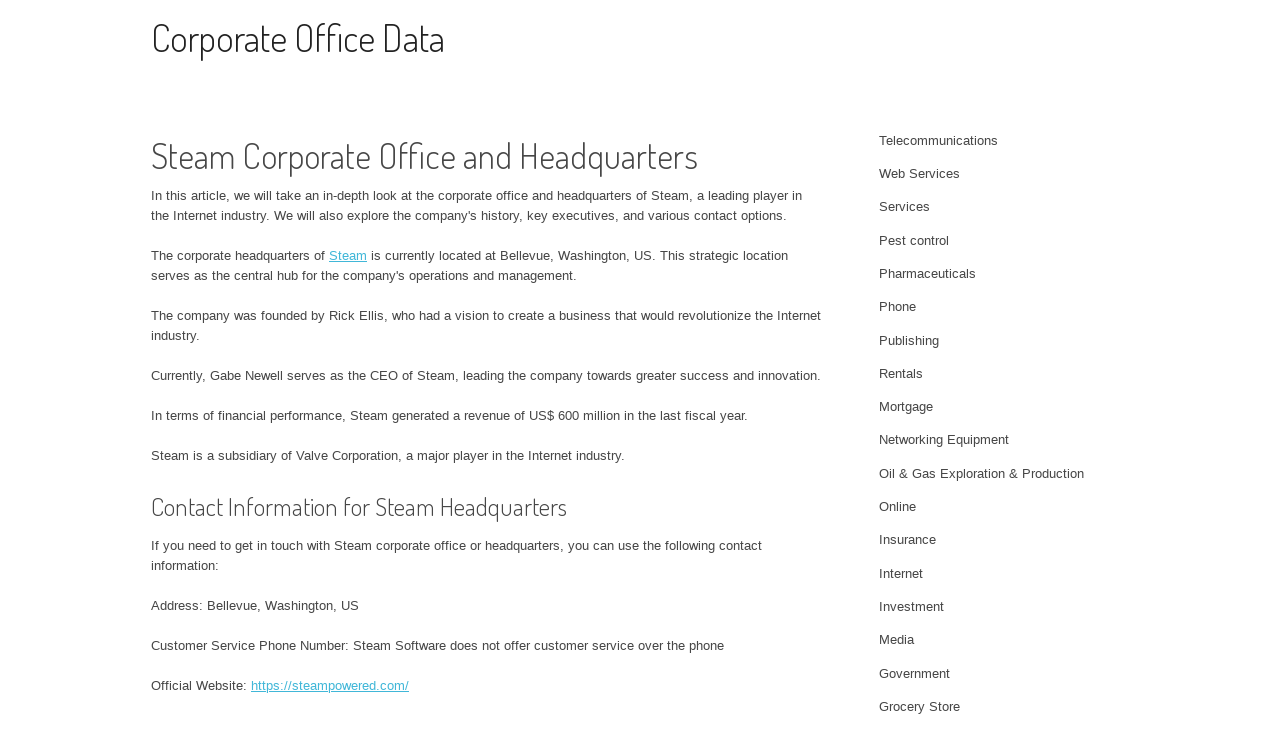

--- FILE ---
content_type: text/html; charset=UTF-8
request_url: https://corporateofficedata.com/entertainment/steam-software-headquarters-corporate-office-and-phone-number/
body_size: 5494
content:
<!DOCTYPE html>
<html lang="en-US">
<head>
<meta charset="UTF-8">
<meta name="viewport" content="width=device-width, initial-scale=1">
<title>Steam Software Headquarters, Corporate Office and Phone Number | Corporate Office Data</title>
<link rel="profile" href="https://gmpg.org/xfn/11">
<link rel="pingback" href="https://corporateofficedata.com/xmlrpc.php">
<link rel='dns-prefetch' href='//fonts.googleapis.com' />
<link rel='dns-prefetch' href='//s.w.org' />
<link rel="alternate" type="application/rss+xml" title="Corporate Office Data &raquo; Feed" href="https://corporateofficedata.com/feed/" />
<link rel="alternate" type="application/rss+xml" title="Corporate Office Data &raquo; Comments Feed" href="https://corporateofficedata.com/comments/feed/" />
		<script type="text/javascript">
			window._wpemojiSettings = {"baseUrl":"https:\/\/s.w.org\/images\/core\/emoji\/2.2.1\/72x72\/","ext":".png","svgUrl":"https:\/\/s.w.org\/images\/core\/emoji\/2.2.1\/svg\/","svgExt":".svg","source":{"concatemoji":"http:\/\/corporateofficedata.com\/wp-includes\/js\/wp-emoji-release.min.js?ver=4.7.29"}};
			!function(t,a,e){var r,n,i,o=a.createElement("canvas"),l=o.getContext&&o.getContext("2d");function c(t){var e=a.createElement("script");e.src=t,e.defer=e.type="text/javascript",a.getElementsByTagName("head")[0].appendChild(e)}for(i=Array("flag","emoji4"),e.supports={everything:!0,everythingExceptFlag:!0},n=0;n<i.length;n++)e.supports[i[n]]=function(t){var e,a=String.fromCharCode;if(!l||!l.fillText)return!1;switch(l.clearRect(0,0,o.width,o.height),l.textBaseline="top",l.font="600 32px Arial",t){case"flag":return(l.fillText(a(55356,56826,55356,56819),0,0),o.toDataURL().length<3e3)?!1:(l.clearRect(0,0,o.width,o.height),l.fillText(a(55356,57331,65039,8205,55356,57096),0,0),e=o.toDataURL(),l.clearRect(0,0,o.width,o.height),l.fillText(a(55356,57331,55356,57096),0,0),e!==o.toDataURL());case"emoji4":return l.fillText(a(55357,56425,55356,57341,8205,55357,56507),0,0),e=o.toDataURL(),l.clearRect(0,0,o.width,o.height),l.fillText(a(55357,56425,55356,57341,55357,56507),0,0),e!==o.toDataURL()}return!1}(i[n]),e.supports.everything=e.supports.everything&&e.supports[i[n]],"flag"!==i[n]&&(e.supports.everythingExceptFlag=e.supports.everythingExceptFlag&&e.supports[i[n]]);e.supports.everythingExceptFlag=e.supports.everythingExceptFlag&&!e.supports.flag,e.DOMReady=!1,e.readyCallback=function(){e.DOMReady=!0},e.supports.everything||(r=function(){e.readyCallback()},a.addEventListener?(a.addEventListener("DOMContentLoaded",r,!1),t.addEventListener("load",r,!1)):(t.attachEvent("onload",r),a.attachEvent("onreadystatechange",function(){"complete"===a.readyState&&e.readyCallback()})),(r=e.source||{}).concatemoji?c(r.concatemoji):r.wpemoji&&r.twemoji&&(c(r.twemoji),c(r.wpemoji)))}(window,document,window._wpemojiSettings);
		</script>
		<style type="text/css">
img.wp-smiley,
img.emoji {
	display: inline !important;
	border: none !important;
	box-shadow: none !important;
	height: 1em !important;
	width: 1em !important;
	margin: 0 .07em !important;
	vertical-align: -0.1em !important;
	background: none !important;
	padding: 0 !important;
}
</style>
<link rel='stylesheet' id='page-list-style-css' href="https://corporateofficedata.com/wp-content/plugins/page-list/css/page-list.css?ver=5.1" type='text/css' media='all' />
<link rel='stylesheet' id='patus-dosis-css'  href='//fonts.googleapis.com/css?family=Dosis%3A300' type='text/css' media='all' />
<link rel='stylesheet' id='patus-style-css' href="https://corporateofficedata.com/wp-content/themes/patus-main/style.css?ver=4.7.29" type='text/css' media='all' />
<style id='patus-style-inline-css' type='text/css'>

                a {color: #41b7d8;
                    }
                input[type="reset"],
                input[type="submit"],
                input[type="submit"] {
                    background: #41b7d8;
                }
                #site-navigation.main-navigation.toggled .menu-toggle span,
                #site-navigation .menu ul li a:hover,
                #site-navigation .menu ul li a:focus,
                #site-navigation .menu ul ul li a:hover,
                #site-navigation .menu ul ul li a:focus,
                #site-navigation .nav-menu ul li a:hover,
                #site-navigation .nav-menu ul li a:focus,
                #site-navigation .nav-menu ul ul li a:hover,
                #site-navigation .nav-menu ul ul li a:focus,
                #site-navigation .menu li a:hover,
                #site-navigation .nav-menu li a:hover,
                #site-navigation .menu li.current-menu-item a,
                #site-navigation .menu li.current_page_item a,
                #site-navigation .nav-menu li.current-menu-item a,
                #site-navigation .nav-menu li.current_page_item a,
                .more-link,.more-link:hover,
                .loop-pagination a:hover,
                .loop-pagination span:hover,
                .loop-pagination a.current,
                .loop-pagination span.current,
                .entry-footer .post-categories li a:hover,
                .entry-footer .post-tags li a:hover,
                .post-navigation a:hover,
                .post-categories li a:hover,
                .post-tags li a:hover,
                #comments .comment .comment-wrapper .comment-meta .comment-time:hover,
                #comments .comment .comment-wrapper .comment-meta .comment-reply-link:hover,
                #comments .comment .comment-wrapper .comment-meta .comment-edit-link:hover,
                .widget a:hover,
                .widget #calendar_wrap a {
                    color: #f55d2d;
                }
                input[type="reset"]:hover,
                input[type="submit"]:hover,
                input[type="submit"]:hover,
                .entry-meta {
                	background: #f55d2d;
                }
</style>
<link rel='https://api.w.org/' href="https://corporateofficedata.com/wp-json/" />
<link rel="EditURI" type="application/rsd+xml" title="RSD" href="https://corporateofficedata.com/xmlrpc.php?rsd" />
<link rel="wlwmanifest" type="application/wlwmanifest+xml" href="https://corporateofficedata.com/wp-includes/wlwmanifest.xml" /> 
<meta name="generator" content="WordPress 4.7.29" />
<link rel="canonical" href="https://corporateofficedata.com/entertainment/steam-software-headquarters-corporate-office-and-phone-number/" />
<link rel='shortlink' href="https://corporateofficedata.com/?p=994" />
<link rel="alternate" type="application/json+oembed" href="https://corporateofficedata.com/wp-json/oembed/1.0/embed?url=http%3A%2F%2Fcorporateofficedata.com%2Fentertainment%2Fsteam-software-headquarters-corporate-office-and-phone-number%2F" />
<link rel="alternate" type="text/xml+oembed" href="https://corporateofficedata.com/wp-json/oembed/1.0/embed?url=http%3A%2F%2Fcorporateofficedata.com%2Fentertainment%2Fsteam-software-headquarters-corporate-office-and-phone-number%2F&#038;format=xml" />
<script>
    (function (i, s, o, g, r, a, m) {
        i['GoogleAnalyticsObject'] = r;
        i[r] = i[r] || function () {
                (i[r].q = i[r].q || []).push(arguments)
            }, i[r].l = 1 * new Date();
        a = s.createElement(o),
            m = s.getElementsByTagName(o)[0];
        a.async = 1;
        a.src = g;
        m.parentNode.insertBefore(a, m)
    })(window, document, 'script', 'https://www.google-analytics.com/analytics.js', 'ga');

    ga('create', 'UA-91072556-1', 'auto');
    ga('send', 'pageview');
</script>
<div id="fb-root"></div>
<script>(function(d, s, id) {
  var js, fjs = d.getElementsByTagName(s)[0];
  if (d.getElementById(id)) return;
  js = d.createElement(s); js.id = id;
  js.src = 'https://connect.facebook.net/en_US/sdk.js#xfbml=1&version=v3.1&appId=908064533124018&autoLogAppEvents=1';
  fjs.parentNode.insertBefore(js, fjs);
}(document, 'script', 'facebook-jssdk'));</script>
</head>

<body class="page-template page-template-custom_template page-template-custom_template-php page page-id-994 page-child parent-pageid-593 has-sidebar">
<div id="page" class="hfeed site">
	<a class="skip-link screen-reader-text" href="#content">Skip to content</a>

	<header id="masthead" class="site-header" role="banner">
		<div class="container">
			<div class="site-branding">
								<h1 class="site-title"><a href="https://corporateofficedata.com/" rel="home">Corporate Office Data</a></h1>
				<h2 class="site-description"></h2>
			</div>
		</div>
	</header><!-- #masthead -->

	<div id="content" class="site-content">
	<div id="primary" class="content-area">
		<main id="main" class="site-main" role="main">

			
<h1>Steam Corporate Office and Headquarters</h1>

<p>In this article, we will take an in-depth look at the corporate office and headquarters of Steam, a leading player in the Internet industry. We will also explore the company's history, key executives, and various contact options.</p>


<p>The corporate headquarters of <a href="https://dialcustomerservice.com/steam">Steam</a> is currently located at Bellevue, Washington, US. This strategic location serves as the central hub for the company's operations and management.</p>

<p>The company was founded by Rick Ellis, who had a vision to create a business that would revolutionize the Internet industry.</p>

<p>Currently, Gabe Newell serves as the CEO of Steam, leading the company towards greater success and innovation.</p>


<p>In terms of financial performance, Steam generated a revenue of US$ 600 million in the last fiscal year.</p>
<p>Steam is a subsidiary of Valve Corporation, a major player in the Internet industry.</p>
<h2>Contact Information for Steam Headquarters</h2>
<p>If you need to get in touch with Steam corporate office or headquarters, you can use the following contact information:</p>
<p>Address: Bellevue, Washington, US</p>
<p>Customer Service Phone Number: Steam Software does not offer customer service over the phone</p>
<p>Official Website: <a href="https://steampowered.com/">https://steampowered.com/</a></p>
<h2>Steam on Social Media</h2>
<p>You can also connect with Steam on various social media platforms:</p>
<p>Facebook: <a href="https://www.facebook.com/Steam">https://www.facebook.com/Steam</a></p>
<p>Twitter: <a href="https://twitter.com/Steam">https://twitter.com/Steam</a></p>
<h2>Steam Mobile Applications</h2>
<p>Steam also offers mobile applications for both Android and iOS platforms:</p>
<p>Android App: <a href="https://play.google.com/store/apps/details?id=com.valvesoftware.android.steam.community&hl=en&gl=US">https://play.google.com/store/apps/details?id=com.valvesoftware.android.steam.community&hl=en&gl=US</a></p>
<p>iOS App: <a href="https://apps.apple.com/us/app/steam-mobile/id495369748">https://apps.apple.com/us/app/steam-mobile/id495369748</a></p>
<h2>Additional Information</h2>
<p>For more information about Steam, its corporate office, headquarters, and other aspects of the company, you can visit their official website or explore their presence on social media platforms.</p>
<p>We hope this comprehensive overview of Steam corporate office and headquarters has provided you with valuable insights into the company's operations and management. Please feel free to share this article with others who might find it useful.</p>

<p>Here is a summary table with key information about Steam:</p>
<table border="1" cellpadding="5" cellspacing="0">
    <tr>
        <th>Field</th>
        <th>Information</th>
    </tr>
        <tr>
        <td>Company Name</td>
        <td>Steam</td>
    </tr>
            <tr>
        <td>CEO</td>
        <td>Gabe Newell</td>
    </tr>
            <tr>
        <td>Headquarters</td>
        <td>Bellevue, Washington, US</td>
    </tr>
            <tr>
        <td>Industry</td>
        <td>Internet</td>
    </tr>
                <tr>
        <td>Revenue</td>
        <td>US$ 600 million</td>
    </tr>
            <tr>
        <td>Website</td>
        <td><a href="https://steampowered.com/">https://steampowered.com/</a></td>
    </tr>
    </table>

									</main><!-- #main -->
	</div><!-- #primary -->


<div id="secondary" class="widget-area" role="complementary">
	<aside id="nav_menu-3" class="widget widget_nav_menu"><div class="menu-top-pages-on-sidebar-container"><ul id="menu-top-pages-on-sidebar" class="menu"><li id="menu-item-1903" class="menu-item menu-item-type-post_type menu-item-object-page menu-item-1903"><a href="https://corporateofficedata.com/telecommunications/">Telecommunications</a></li>
<li id="menu-item-1886" class="menu-item menu-item-type-post_type menu-item-object-page menu-item-1886"><a href="https://corporateofficedata.com/web-services/">Web Services</a></li>
<li id="menu-item-1910" class="menu-item menu-item-type-post_type menu-item-object-page menu-item-1910"><a href="https://corporateofficedata.com/services/">Services</a></li>
<li id="menu-item-1912" class="menu-item menu-item-type-post_type menu-item-object-page menu-item-1912"><a href="https://corporateofficedata.com/pest-control/">Pest control</a></li>
<li id="menu-item-1913" class="menu-item menu-item-type-post_type menu-item-object-page menu-item-1913"><a href="https://corporateofficedata.com/pharmaceuticals/">Pharmaceuticals</a></li>
<li id="menu-item-1914" class="menu-item menu-item-type-post_type menu-item-object-page menu-item-1914"><a href="https://corporateofficedata.com/phone/">Phone</a></li>
<li id="menu-item-1917" class="menu-item menu-item-type-post_type menu-item-object-page menu-item-1917"><a href="https://corporateofficedata.com/publishing/">Publishing</a></li>
<li id="menu-item-1918" class="menu-item menu-item-type-post_type menu-item-object-page menu-item-1918"><a href="https://corporateofficedata.com/rentals/">Rentals</a></li>
<li id="menu-item-1920" class="menu-item menu-item-type-post_type menu-item-object-page menu-item-1920"><a href="https://corporateofficedata.com/mortgage/">Mortgage</a></li>
<li id="menu-item-1922" class="menu-item menu-item-type-post_type menu-item-object-page menu-item-1922"><a href="https://corporateofficedata.com/networking-equipment/">Networking Equipment</a></li>
<li id="menu-item-1923" class="menu-item menu-item-type-post_type menu-item-object-page menu-item-1923"><a href="https://corporateofficedata.com/oil-gas-exploration-production/">Oil &#038; Gas Exploration &#038; Production</a></li>
<li id="menu-item-1924" class="menu-item menu-item-type-post_type menu-item-object-page menu-item-1924"><a href="https://corporateofficedata.com/online/">Online</a></li>
<li id="menu-item-1925" class="menu-item menu-item-type-post_type menu-item-object-page menu-item-1925"><a href="https://corporateofficedata.com/insurance/">Insurance</a></li>
<li id="menu-item-1926" class="menu-item menu-item-type-post_type menu-item-object-page menu-item-1926"><a href="https://corporateofficedata.com/internet/">Internet</a></li>
<li id="menu-item-1927" class="menu-item menu-item-type-post_type menu-item-object-page menu-item-1927"><a href="https://corporateofficedata.com/investment/">Investment</a></li>
<li id="menu-item-1929" class="menu-item menu-item-type-post_type menu-item-object-page menu-item-1929"><a href="https://corporateofficedata.com/media/">Media</a></li>
<li id="menu-item-1931" class="menu-item menu-item-type-post_type menu-item-object-page menu-item-1931"><a href="https://corporateofficedata.com/government/">Government</a></li>
<li id="menu-item-1932" class="menu-item menu-item-type-post_type menu-item-object-page menu-item-1932"><a href="https://corporateofficedata.com/grocery-store/">Grocery Store</a></li>
<li id="menu-item-1933" class="menu-item menu-item-type-post_type menu-item-object-page menu-item-1933"><a href="https://corporateofficedata.com/hardware/">Hardware</a></li>
<li id="menu-item-1934" class="menu-item menu-item-type-post_type menu-item-object-page menu-item-1934"><a href="https://corporateofficedata.com/health/">Health</a></li>
<li id="menu-item-1935" class="menu-item menu-item-type-post_type menu-item-object-page menu-item-1935"><a href="https://corporateofficedata.com/healthcare/">Healthcare</a></li>
<li id="menu-item-1936" class="menu-item menu-item-type-post_type menu-item-object-page menu-item-1936"><a href="https://corporateofficedata.com/home-appliances/">Home Appliances</a></li>
<li id="menu-item-1937" class="menu-item menu-item-type-post_type menu-item-object-page menu-item-1937"><a href="https://corporateofficedata.com/hosting/">Hosting</a></li>
<li id="menu-item-1938" class="menu-item menu-item-type-post_type menu-item-object-page menu-item-1938"><a href="https://corporateofficedata.com/hotels/">Hotels</a></li>
<li id="menu-item-1939" class="menu-item menu-item-type-post_type menu-item-object-page menu-item-1939"><a href="https://corporateofficedata.com/fashion/">Fashion</a></li>
<li id="menu-item-1940" class="menu-item menu-item-type-post_type menu-item-object-page menu-item-1940"><a href="https://corporateofficedata.com/fast-food/">Fast Food</a></li>
<li id="menu-item-1941" class="menu-item menu-item-type-post_type menu-item-object-page menu-item-1941"><a href="https://corporateofficedata.com/financial-services/">Financial Services</a></li>
<li id="menu-item-1942" class="menu-item menu-item-type-post_type menu-item-object-page menu-item-1942"><a href="https://corporateofficedata.com/fitness/">Fitness</a></li>
<li id="menu-item-1943" class="menu-item menu-item-type-post_type menu-item-object-page menu-item-1943"><a href="https://corporateofficedata.com/food/">Food</a></li>
<li id="menu-item-1944" class="menu-item menu-item-type-post_type menu-item-object-page menu-item-1944"><a href="https://corporateofficedata.com/gaming/">Gaming</a></li>
<li id="menu-item-1945" class="menu-item menu-item-type-post_type menu-item-object-page menu-item-1945"><a href="https://corporateofficedata.com/cruise-lines/">Cruise Lines</a></li>
<li id="menu-item-1946" class="menu-item menu-item-type-post_type menu-item-object-page menu-item-1946"><a href="https://corporateofficedata.com/distribution/">Distribution</a></li>
<li id="menu-item-1947" class="menu-item menu-item-type-post_type menu-item-object-page menu-item-1947"><a href="https://corporateofficedata.com/dvd-rental/">DVD Rental</a></li>
<li id="menu-item-1948" class="menu-item menu-item-type-post_type menu-item-object-page menu-item-1948"><a href="https://corporateofficedata.com/e-commerce/">e-Commerce</a></li>
<li id="menu-item-1949" class="menu-item menu-item-type-post_type menu-item-object-page menu-item-1949"><a href="https://corporateofficedata.com/education/">Education</a></li>
<li id="menu-item-1950" class="menu-item menu-item-type-post_type menu-item-object-page menu-item-1950"><a href="https://corporateofficedata.com/electric/">Electric</a></li>
<li id="menu-item-1951" class="menu-item menu-item-type-post_type menu-item-object-page menu-item-1951"><a href="https://corporateofficedata.com/electronics/">Electronics</a></li>
<li id="menu-item-1952" class="menu-item menu-item-type-post_type menu-item-object-page menu-item-1952"><a href="https://corporateofficedata.com/energy/">Energy</a></li>
<li id="menu-item-1953" class="menu-item menu-item-type-post_type menu-item-object-page current-page-ancestor menu-item-1953"><a href="https://corporateofficedata.com/entertainment/">Entertainment</a></li>
<li id="menu-item-1954" class="menu-item menu-item-type-post_type menu-item-object-page menu-item-1954"><a href="https://corporateofficedata.com/environment/">Environment</a></li>
<li id="menu-item-1955" class="menu-item menu-item-type-post_type menu-item-object-page menu-item-1955"><a href="https://corporateofficedata.com/coffee-shop/">Coffee Shop</a></li>
<li id="menu-item-1956" class="menu-item menu-item-type-post_type menu-item-object-page menu-item-1956"><a href="https://corporateofficedata.com/company/">Company</a></li>
<li id="menu-item-1957" class="menu-item menu-item-type-post_type menu-item-object-page menu-item-1957"><a href="https://corporateofficedata.com/computers/">Computers</a></li>
<li id="menu-item-1958" class="menu-item menu-item-type-post_type menu-item-object-page menu-item-1958"><a href="https://corporateofficedata.com/consumer-goods/">Consumer Goods</a></li>
<li id="menu-item-1959" class="menu-item menu-item-type-post_type menu-item-object-page menu-item-home menu-item-1959"><a href="https://corporateofficedata.com/">Corporate Office Data</a></li>
<li id="menu-item-1960" class="menu-item menu-item-type-post_type menu-item-object-page menu-item-1960"><a href="https://corporateofficedata.com/cosmetics/">Cosmetics</a></li>
<li id="menu-item-1961" class="menu-item menu-item-type-post_type menu-item-object-page menu-item-1961"><a href="https://corporateofficedata.com/courier/">Courier</a></li>
<li id="menu-item-1962" class="menu-item menu-item-type-post_type menu-item-object-page menu-item-1962"><a href="https://corporateofficedata.com/cable/">Cable</a></li>
<li id="menu-item-1963" class="menu-item menu-item-type-post_type menu-item-object-page menu-item-1963"><a href="https://corporateofficedata.com/car-rental/">Car Rental</a></li>
<li id="menu-item-1964" class="menu-item menu-item-type-post_type menu-item-object-page menu-item-1964"><a href="https://corporateofficedata.com/apparel/">Apparel</a></li>
<li id="menu-item-1965" class="menu-item menu-item-type-post_type menu-item-object-page menu-item-1965"><a href="https://corporateofficedata.com/automotive/">Automotive</a></li>
<li id="menu-item-1966" class="menu-item menu-item-type-post_type menu-item-object-page menu-item-1966"><a href="https://corporateofficedata.com/banks/">Banks</a></li>
<li id="menu-item-1967" class="menu-item menu-item-type-post_type menu-item-object-page menu-item-1967"><a href="https://corporateofficedata.com/beauty/">Beauty</a></li>
<li id="menu-item-1968" class="menu-item menu-item-type-post_type menu-item-object-page menu-item-1968"><a href="https://corporateofficedata.com/aerospace-defense/">Aerospace &#038; Defense</a></li>
<li id="menu-item-1969" class="menu-item menu-item-type-post_type menu-item-object-page menu-item-1969"><a href="https://corporateofficedata.com/airline/">Airline</a></li>
<li id="menu-item-1970" class="menu-item menu-item-type-post_type menu-item-object-page menu-item-1970"><a href="https://corporateofficedata.com/retail/">Retail</a></li>
</ul></div></aside></div><!-- #secondary -->
<h2>Comments</h2>
<div class="fb-comments" data-href="http://corporateofficedata.com/entertainment/steam-software-headquarters-corporate-office-and-phone-number" data-numposts="5"></div>

	</div><!-- #content -->
	<footer id="colophon" class="site-footer clearfix" role="contentinfo">
		<div class="container">
			<div class="site-info">
				&copy; 2026 Corporate Office Data				 - Theme: Patus by <a href="http://www.famethemes.com/" rel="designer">FameThemes</a>.			</div><!-- .site-info -->
			<div class="footer-social">
							</div>
		</div>
	</footer><!-- #colophon -->
</div><!-- #page -->
<script type='text/javascript' src="https://corporateofficedata.com/wp-content/themes/patus/assets/js/navigation.js?ver=20120206"></script>
<script type='text/javascript' src="https://corporateofficedata.com/wp-content/themes/patus/assets/js/skip-link-focus-fix.js?ver=20130115"></script>
<script type='text/javascript' src="https://corporateofficedata.com/wp-includes/js/wp-embed.min.js?ver=4.7.29"></script>
<script defer src="https://static.cloudflareinsights.com/beacon.min.js/vcd15cbe7772f49c399c6a5babf22c1241717689176015" integrity="sha512-ZpsOmlRQV6y907TI0dKBHq9Md29nnaEIPlkf84rnaERnq6zvWvPUqr2ft8M1aS28oN72PdrCzSjY4U6VaAw1EQ==" data-cf-beacon='{"version":"2024.11.0","token":"a28ff9c4c23e409199736d2d3ea3e295","r":1,"server_timing":{"name":{"cfCacheStatus":true,"cfEdge":true,"cfExtPri":true,"cfL4":true,"cfOrigin":true,"cfSpeedBrain":true},"location_startswith":null}}' crossorigin="anonymous"></script>
</body>
</html>

<!-- Dynamic page generated in 0.176 seconds. -->
<!-- Cached page generated by WP-Super-Cache on 2026-01-18 15:52:10 -->

<!-- super cache -->

--- FILE ---
content_type: text/css
request_url: https://corporateofficedata.com/wp-content/themes/patus-main/style.css?ver=4.7.29
body_size: -172
content:
/*
 Theme Name: Patus Main
 Theme URI: http://www.famethemes.com/themes/patus
 Author: FameThemes
 Author URI: http://www.famethemes.com
 Description: Patus Main
 Version: 1.0.0
 Text Domain: patus-main
 Template: patus
 */

@import '../patus/style.css';


--- FILE ---
content_type: text/plain
request_url: https://www.google-analytics.com/j/collect?v=1&_v=j102&a=163503196&t=pageview&_s=1&dl=https%3A%2F%2Fcorporateofficedata.com%2Fentertainment%2Fsteam-software-headquarters-corporate-office-and-phone-number%2F&ul=en-us%40posix&dt=Steam%20Software%20Headquarters%2C%20Corporate%20Office%20and%20Phone%20Number%20%7C%20Corporate%20Office%20Data&sr=1280x720&vp=1280x720&_u=IEBAAEABAAAAACAAI~&jid=594204462&gjid=1243532481&cid=302014469.1768751531&tid=UA-91072556-1&_gid=905511077.1768751531&_r=1&_slc=1&z=997536798
body_size: -453
content:
2,cG-HFRQ7D9QBF